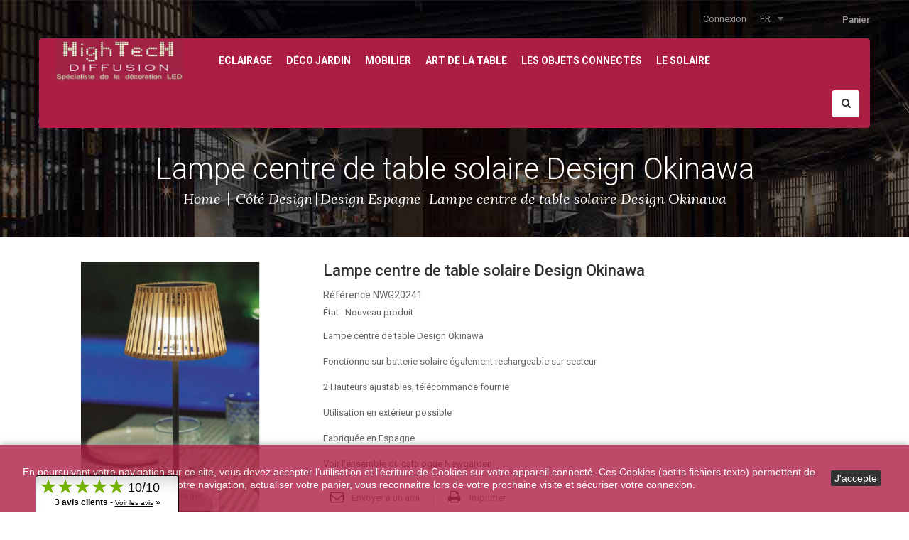

--- FILE ---
content_type: text/html; charset=utf-8
request_url: https://www.hightechdiffusion.com/fr/design-espagne/3599-lampe-centre-de-table-solaire-design-okinawa.html
body_size: 14194
content:
<!DOCTYPE HTML> <!--[if lt IE 7]><html class="no-js lt-ie9 lt-ie8 lt-ie7" lang="fr-fr"><![endif]--> <!--[if IE 7]><html class="no-js lt-ie9 lt-ie8 ie7" lang="fr-fr"><![endif]--> <!--[if IE 8]><html class="no-js lt-ie9 ie8" lang="fr-fr"><![endif]--> <!--[if gt IE 8]><html class="no-js ie9" lang="fr-fr"><![endif]--><html lang="fr-fr"><head><meta charset="utf-8" /><title>Lampe centre de table Design Okinawa</title> <script data-keepinline="true">var ajaxGetProductUrl = '//www.hightechdiffusion.com/fr/module/cdc_googletagmanager/async?obj=cart-action';

/* datalayer */
dataLayer = window.dataLayer || [];
dataLayer.push({"pageCategory":"product","ecommerce":{"currencyCode":"EUR","detail":{"products":[{"name":"Lampe centre de table solaire Design Okinawa","id":"3599","reference":"NWG20241","price":"53.88","category":"Design Espagne","link":"lampe-centre-de-table-solaire-design-okinawa","price_tax_exc":"44.9","wholesale_price":"0"}]}}});
/* call to GTM Tag */
(function(w,d,s,l,i){w[l]=w[l]||[];w[l].push({'gtm.start':
new Date().getTime(),event:'gtm.js'});var f=d.getElementsByTagName(s)[0],
j=d.createElement(s),dl=l!='dataLayer'?'&l='+l:'';j.async=true;j.src=
'https://www.googletagmanager.com/gtm.js?id='+i+dl;f.parentNode.insertBefore(j,f);
})(window,document,'script','dataLayer','GTM-KMTSTNZ');

/* async call to avoid cache system for dynamic data */
dataLayer.push({
  'event': 'datalayer_ready'
});</script> <meta name="description" content="Lampe centre de table solaire Design Okinawa" /><meta name="generator" content="PrestaShop" /><meta name="robots" content="index,follow" /><meta name="viewport" content="width=device-width, minimum-scale=0.25, maximum-scale=1.6, initial-scale=1.0" /><meta name="apple-mobile-web-app-capable" content="yes" /><link rel="icon" type="image/vnd.microsoft.icon" href="/img/favicon.ico?1676988866" /><link rel="shortcut icon" type="image/x-icon" href="/img/favicon.ico?1676988866" /><link rel="stylesheet" href="https://www.hightechdiffusion.com/themes/wt_lifespace/cache/v_274_6e92b277ea164bbf3098e570945bdaf9_all.css" type="text/css" media="all" /><link rel="stylesheet" href="https://www.hightechdiffusion.com/themes/wt_lifespace/cache/v_274_b6ecb33ed0c838a63459246484e7f252_print.css" type="text/css" media="print" /> <script type="text/javascript">/* <![CDATA[ */;var CUSTOMIZE_TEXTFIELD=1;var FancyboxI18nClose='Fermer';var FancyboxI18nNext='Suivant';var FancyboxI18nPrev='Pr&eacute;c&eacute;dent';var PS_CATALOG_MODE=false;var ajax_allowed=true;var ajaxsearch=true;var allowBuyWhenOutOfStock=true;var attribute_anchor_separator='-';var attributesCombinations=[];var availableLaterValue='';var availableNowValue='';var baseDir='https://www.hightechdiffusion.com/';var baseUri='https://www.hightechdiffusion.com/';var blocksearch_type='top';var comparator_max_item=3;var comparedProductsIds=[];var contentOnly=false;var currency={"id":1,"name":"Euro","iso_code":"EUR","iso_code_num":"978","sign":"\u20ac","blank":"1","conversion_rate":"1.000000","deleted":"0","format":"2","decimals":"1","active":"1","prefix":"","suffix":" \u20ac","id_shop_list":null,"force_id":false};var currencyBlank=1;var currencyFormat=2;var currencyRate=1;var currencySign='€';var currentDate='2026-01-14 22:08:50';var customerGroupWithoutTax=true;var customizationFields=false;var customizationId=null;var customizationIdMessage='Personnalisation';var default_eco_tax=0;var delete_txt='Supprimer';var displayList=false;var displayPrice=1;var doesntExist='Ce produit n\'existe pas dans cette déclinaison. Vous pouvez néanmoins en sélectionner une autre.';var doesntExistNoMore='Ce produit n\'est plus en stock';var doesntExistNoMoreBut='avec ces options mais reste disponible avec d\'autres options';var ecotaxTax_rate=0;var fieldRequired='Veuillez remplir tous les champs, puis enregistrer votre personnalisation';var freeProductTranslation='Offert !';var freeShippingTranslation='Livraison gratuite !';var generated_date=1768424930;var groupReduction=0;var hasDeliveryAddress=false;var idDefaultImage=21029;var id_lang=2;var id_product=3599;var img_dir='https://www.hightechdiffusion.com/themes/wt_lifespace/img/';var img_prod_dir='https://www.hightechdiffusion.com/img/p/';var img_ps_dir='https://www.hightechdiffusion.com/img/';var instantsearch=false;var isGuest=0;var isLogged=0;var isMobile=false;var jqZoomEnabled=false;var maxQuantityToAllowDisplayOfLastQuantityMessage=0;var max_item='You cannot add more than 3 product(s) to the product comparison';var min_item='Please select at least one product';var minimalQuantity=1;var noTaxForThisProduct=false;var oosHookJsCodeFunctions=[];var p_version='1.6';var page_name='product';var placeholder_blocknewsletter='Saisissez votre adresse e-mail';var priceDisplayMethod=1;var priceDisplayPrecision=2;var productAvailableForOrder=true;var productBasePriceTaxExcl=44.9;var productBasePriceTaxExcluded=44.9;var productBasePriceTaxIncl=53.88;var productHasAttributes=false;var productPrice=44.9;var productPriceTaxExcluded=44.9;var productPriceTaxIncluded=53.88;var productPriceWithoutReduction=44.9;var productReference='NWG20241';var productShowPrice=true;var productUnitPriceRatio=0;var product_fileButtonHtml='Ajouter';var product_fileDefaultHtml='Aucun fichier sélectionné';var product_specific_price=[];var quantitiesDisplayAllowed=false;var quantityAvailable=0;var quickView=false;var re_size='normal';var re_theme='light';var re_version='1';var reduction_percent=0;var reduction_price=0;var removingLinkText='supprimer cet article du panier';var roundMode=2;var search_url='https://www.hightechdiffusion.com/fr/recherche';var sharing_img='https://www.hightechdiffusion.com/21029/lampe-centre-de-table-solaire-design-okinawa.jpg';var sharing_name='Lampe centre de table solaire Design Okinawa';var sharing_url='https://www.hightechdiffusion.com/fr/design-espagne/3599-lampe-centre-de-table-solaire-design-okinawa.html';var site_key='6LeGcqEUAAAAAPG9ylNz-XQM_LvxXsBP5cIQ2Lt7';var specific_currency=false;var specific_price=0;var static_token='47ac1d5841db536f7b9add413c246031';var stf_msg_error='Votre e-mail n\'a pas pu être envoyé. Veuillez vérifier l\'adresse et réessayer.';var stf_msg_required='Vous n\'avez pas rempli les champs requis';var stf_msg_success='Votre e-mail a bien été envoyé';var stf_msg_title='Envoyer à un ami';var stf_secure_key='4d7223b8ce7a2024995c09ca75e31393';var stock_management=1;var taxRate=20;var there_is1='Il y a 1 erreur';var toBeDetermined='À définir';var token='47ac1d5841db536f7b9add413c246031';var uploading_in_progress='Envoi en cours, veuillez patienter...';var usingSecureMode=true;var whitelist_m='';var whitelisted=false;var wrong_captcha='Captcha faux.';/* ]]> */</script> <script type="text/javascript" src="https://www.hightechdiffusion.com/themes/wt_lifespace/cache/v_260_8442bc1f9a1b2613df690c54c772a63c.js"></script> <script type="text/javascript" src="https://www.google.com/recaptcha/api.js?hl=fr"></script> <meta property="og:type" content="product" /><meta property="og:url" content="https://www.hightechdiffusion.com/fr/design-espagne/3599-lampe-centre-de-table-solaire-design-okinawa.html" /><meta property="og:title" content="Lampe centre de table Design Okinawa" /><meta property="og:site_name" content="HighTech Diffusion" /><meta property="og:description" content="Lampe centre de table solaire Design Okinawa" /><meta property="og:image" content="https://www.hightechdiffusion.com/21029-large_default/lampe-centre-de-table-solaire-design-okinawa.jpg" /><meta property="product:pretax_price:amount" content="44.9" /><meta property="product:pretax_price:currency" content="EUR" /><meta property="product:price:amount" content="44.9" /><meta property="product:price:currency" content="EUR" /><meta property="product:weight:value" content="4.000000" /><meta property="product:weight:units" content="kg" /><link href="//netdna.bootstrapcdn.com/font-awesome/4.7.0/css/font-awesome.min.css" rel="stylesheet" type="text/css"/><style type="text/css" class="slidersEverywhereStyle">.SEslider.top_accueil {
		padding:0px 0px 0px 0px;
		width:100%;
			}

	.SEslider.top_accueil .slidetitle {
		background:rgba(0, 0, 0, 0.5);
		color:#fff;
	}

	.SEslider.top_accueil .slide_description {
		background:rgba(0, 0, 0, 0.5);
		color:#fff;
	}

	.SEslider.top_accueil .se-next, .SEslider.top_accueil .se-prev {
		background:rgba(0, 0, 0, 0.5);
		color:#fff;
	}

	.SEslider.top_accueil .se-next:hover, .SEslider.top_accueil .se-prev:hover {
		text-shadow:#fff;
	}
	
	.SEslider.top_accueil .se-pager-item {
		border-color:rgba(0, 0, 0, 0.5);
	}
	
	.SEslider.top_accueil .se-pager-item:hover {
		border-color:transparent;
		box-shadow:0 0 3px #fff;
	}
	
	.SEslider.top_accueil .se-pager a {
		background-color:#0090f0;
	}
	
	.SEslider.top_accueil .se-pager a.se-pager-link.active {
		background-color:#ffa500;
	}
	
	/** media queries **/

						 
			@media all and (max-width: 1199px) {
				.SEslider.top_accueil {
					padding:0px 0px 0px 0px;
					width:100%;
									}
			}
					 
			@media all and (max-width: 989px) {
				.SEslider.top_accueil {
					padding:0px 0px 0px 0px;
					width:100%;
									}
			}
			

	.SEslider.message {
		padding:15px 0px 0px 0px;
		width:100%;
											margin:0 auto;clear:both;						}

	.SEslider.message .slidetitle {
		background:rgba(0, 0, 0, 0.5);
		color:#fff;
	}

	.SEslider.message .slide_description {
		background:rgba(0, 0, 0, 0.5);
		color:#fff;
	}

	.SEslider.message .se-next, .SEslider.message .se-prev {
		background:rgba(0, 0, 0, 0.5);
		color:#fff;
	}

	.SEslider.message .se-next:hover, .SEslider.message .se-prev:hover {
		text-shadow:#fff;
	}
	
	.SEslider.message .se-pager-item {
		border-color:rgba(0, 0, 0, 0.5);
	}
	
	.SEslider.message .se-pager-item:hover {
		border-color:transparent;
		box-shadow:0 0 3px #fff;
	}
	
	.SEslider.message .se-pager a {
		background-color:#0090f0;
	}
	
	.SEslider.message .se-pager a.se-pager-link.active {
		background-color:#ffa500;
	}
	
	/** media queries **/

						 
			@media all and (max-width: 1199px) {
				.SEslider.message {
					padding:0px 0px 0px 0px;
					width:100%;
									}
			}
					 
			@media all and (max-width: 989px) {
				.SEslider.message {
					padding:0px 0px 0px 0px;
					width:100%;
									}
			}
			

	.SEslider.temoignages {
		padding:0px 0px 10px 0px;
		width:100%;
			}

	.SEslider.temoignages .slidetitle {
		background:rgba(0, 0, 0, 0.5);
		color:#fff;
	}

	.SEslider.temoignages .slide_description {
		background:rgba(0, 0, 0, 0.5);
		color:#fff;
	}

	.SEslider.temoignages .se-next, .SEslider.temoignages .se-prev {
		background:rgba(0, 0, 0, 0.5);
		color:#fff;
	}

	.SEslider.temoignages .se-next:hover, .SEslider.temoignages .se-prev:hover {
		text-shadow:#fff;
	}
	
	.SEslider.temoignages .se-pager-item {
		border-color:rgba(0, 0, 0, 0.5);
	}
	
	.SEslider.temoignages .se-pager-item:hover {
		border-color:transparent;
		box-shadow:0 0 3px #fff;
	}
	
	.SEslider.temoignages .se-pager a {
		background-color:#0090f0;
	}
	
	.SEslider.temoignages .se-pager a.se-pager-link.active {
		background-color:#ffa500;
	}
	
	/** media queries **/

						 
			@media all and (max-width: 1199px) {
				.SEslider.temoignages {
					padding:0px 0px 0px 0px;
					width:100%;
									}
			}
					 
			@media all and (max-width: 989px) {
				.SEslider.temoignages {
					padding:0px 0px 0px 0px;
					width:100%;
									}
			}
			


/** rtl **/</style> <script type="text/javascript" data-keepinline="true" async src="https://www.googletagmanager.com/gtag/js?id=AW-991167230"></script> <script type="text/javascript" data-keepinline="true">window.dataLayer = window.dataLayer || [];

    function gtag(){dataLayer.push(arguments);}
    gtag('js', new Date());
    
    
        
    gtag('config', 'AW-991167230');
    gtag('event', 'page_view', {
        'send_to': 'AW-991167230',
                ecomm_prodid: 'FC_FR3599',
                ecomm_pagetype: 'product',
                ecomm_totalvalue: 53.88,
                ecomm_category: 'Design Espagne',
                isSaleItem: false,
                user_id: '447004'                
    });</script> <link rel="stylesheet" href="https://fonts.googleapis.com/css?family=Open+Sans:300,600&amp;subset=latin,latin-ext" type="text/css" media="all" /><link href='https://fonts.googleapis.com/css?family=Lato:300,400,700,400italic' rel='stylesheet' type='text/css'><link href='https://fonts.googleapis.com/css?family=Roboto:400,300,400italic,500,500italic,700,700italic' rel='stylesheet' type='text/css'><link href='https://fonts.googleapis.com/css?family=Lora:400,400italic,700,700italic' rel='stylesheet' type='text/css'> <!--[if IE 8]> <script src="https://oss.maxcdn.com/libs/html5shiv/3.7.0/html5shiv.js"></script> <script src="https://oss.maxcdn.com/libs/respond.js/1.3.0/respond.min.js"></script> <![endif]--></head><body id="product" class="product product-3599 product-lampe-centre-de-table-solaire-design-okinawa category-52 category-design-espagne hide-left-column hide-right-column lang_fr"> <noscript><iframe src="https://www.googletagmanager.com/ns.html?id=GTM-KMTSTNZ" height="0" width="0" style="display:none;visibility:hidden"></iframe></noscript><div id="page"><div class="header-container"> <header id="header"><div class="banner"><div class="container"><div class="row"></div></div></div><div class="header-top"><div class="container"><div class="row"><div class="nav col-xs-12"> <nav><div class="top-cart "><div class="shopping_cart"> <a class="cart-empty" href="https://www.hightechdiffusion.com/fr/commande" title="Voir mon panier" rel="nofollow"> <b>Panier</b> <span class="ajax_cart_quantity unvisible">0</span> <span class="ajax_cart_product_txt unvisible">Produit</span> <span class="ajax_cart_product_txt_s unvisible">Produits</span> <span class="ajax_cart_total unvisible"> </span> <span class="ajax_cart_no_product">0</span> </a><div class="cart_block block exclusive"><div class="block_content"><div class="cart_block_list"><p class="cart_block_no_products"> Aucun produit</p><div class="cart-prices"><div class="cart-prices-line first-line"> <span class="price cart_block_shipping_cost ajax_cart_shipping_cost unvisible"> À définir </span> <span class="unvisible"> Livraison </span></div><div class="cart-prices-line last-line"> <span class="price cart_block_total ajax_block_cart_total">0,00 €</span> <span>Total HT</span></div><p> Les prix sont HT</p></div><p class="cart-buttons"> <a id="button_order_cart" class="btn btn-default button button-small" href="https://www.hightechdiffusion.com/fr/commande" title="Commander" rel="nofollow"> <span> Commander<i class="icon-chevron-right right"></i> </span> </a></p></div></div></div></div></div><div id="layer_cart"><div class="clearfix"><div class="layer_cart_product col-xs-12 col-md-6"> <span class="cross" title="Fermer la fenêtre"></span><h2> <i class="icon-check"></i>Produit ajouté au panier avec succès</h2><div class="product-image-container layer_cart_img"></div><div class="layer_cart_product_info"> <span id="layer_cart_product_title" class="product-name"></span> <span id="layer_cart_product_attributes"></span><div> <strong class="dark">Quantité</strong> <span id="layer_cart_product_quantity"></span></div><div> <strong class="dark">Total HT</strong> <span id="layer_cart_product_price"></span></div></div></div><div class="layer_cart_cart col-xs-12 col-md-6"><h2> <span class="ajax_cart_product_txt_s unvisible"> Il y a <span class="ajax_cart_quantity">0</span> produits dans votre panier. </span> <span class="ajax_cart_product_txt "> Il y a 1 produit dans votre panier. </span></h2><div class="layer_cart_row"> <strong class="dark"> Total produits (HT) </strong> <span class="ajax_block_products_total"> </span></div><div class="layer_cart_row"> <strong class="dark unvisible"> Frais de port&nbsp;(HT) </strong> <span class="ajax_cart_shipping_cost unvisible"> À définir </span></div><div class="layer_cart_row"> <strong class="dark wt-total-cart"> Total HT (HT) </strong> <span class="ajax_block_cart_total wt-total-cart"> </span></div><div class="button-container"> <span class="continue btn btn-default button exclusive-medium" title="Continuer mes achats"> <span> <i class="icon-chevron-left left"></i>Continue </span> </span> <a class="btn btn-default button button-medium" href="https://www.hightechdiffusion.com/fr/commande" title="Commander" rel="nofollow"> <span> Commander<i class="icon-chevron-right right"></i> </span> </a></div></div></div><div class="crossseling"></div></div><div class="layer_cart_overlay"></div><div id="languages-block-top" class="languages-block"><div class="current"> <span> fr </span></div><ul id="first-languages" class="languages-block_ul toogle_content"><li > <a href="https://www.hightechdiffusion.com/en/design-espagne/3599-design-okinawa-solar-centerpiece-lamp.html" title="English (English)"> <span>English</span> </a></li><li class="selected"> <span>Français</span></li></ul></div><div class="header_user_info"> <a class="login" href="https://www.hightechdiffusion.com/fr/mon-compte" rel="nofollow" title="Identifiez-vous"> Connexion </a></div></nav></div></div></div></div><div class="menu-container"><div class="container"><div class="row"><div class="header_logo" id="header_logo"> <a href="https://www.hightechdiffusion.com/" title="HighTech Diffusion"> <img class="logo" src="https://www.hightechdiffusion.com/img/hightech-diffusion-logo-1586860561.jpg" alt="HighTech Diffusion" /> </a></div><div id="wt-menu-horizontal" class="wt-menu-horizontal"><div class="container"><div class="title-menu-mobile"><span>Navigation</span></div><ul class="menu-content"><li class="level-1 parent "><a href="https://www.hightechdiffusion.com/fr/75-eclairage"><span>Eclairage</span></a><span class="icon-drop-mobile"></span><ul class="menu-dropdown cat-drop-menu wt-sub-auto"><li class="level-2 parent "><a href="https://www.hightechdiffusion.com/fr/80-luminaires"><span>Luminaires</span></a><span class="icon-drop-mobile"></span><ul class="menu-dropdown cat-drop-menu "><li class="level-3 parent "><a href="https://www.hightechdiffusion.com/fr/102-pour-exterieur-et-salles-de-bain"><span>Pour extérieur et salles de bain</span></a><span class="icon-drop-mobile"></span><ul class="menu-dropdown cat-drop-menu "><li class="level-4 "><a href="https://www.hightechdiffusion.com/fr/103-les-appliques-en-milieu-humide"><span>Les appliques en milieu humide</span></a></li><li class="level-4 "><a href="https://www.hightechdiffusion.com/fr/105-les-suspensions-en-milieu-humide"><span>Les suspensions en milieu humide</span></a></li><li class="level-4 "><a href="https://www.hightechdiffusion.com/fr/122-les-lampes-exterieures"><span>Les lampes extérieures</span></a></li><li class="level-4 "><a href="https://www.hightechdiffusion.com/fr/129-les-plafonniers-en-milieu-humide"><span>Les plafonniers en milieu humide</span></a></li><li class="level-4 "><a href="https://www.hightechdiffusion.com/fr/180-lampadaires-reverberes-et-luminaires-d-exterieur-en-fonte"><span>lampadaires, réverbères et luminaires d'extérieur en fonte</span></a></li><li class="level-4 "><a href="https://www.hightechdiffusion.com/fr/189-les-miroirs-retro-eclaires-pour-salle-de-bain"><span>Les miroirs rétro-éclairés pour salle de bain</span></a></li></ul></li><li class="level-3 "><a href="https://www.hightechdiffusion.com/fr/91-les-appliques-et-lampes-murales"><span>Les appliques et lampes murales</span></a></li><li class="level-3 "><a href="https://www.hightechdiffusion.com/fr/92-les-suspensions"><span>Les suspensions</span></a></li><li class="level-3 "><a href="https://www.hightechdiffusion.com/fr/93-les-lampes-a-poser"><span>Les lampes à poser</span></a></li><li class="level-3 "><a href="https://www.hightechdiffusion.com/fr/94-les-lustres-et-chandeliers"><span>Les lustres et chandeliers</span></a></li><li class="level-3 "><a href="https://www.hightechdiffusion.com/fr/95-les-plafonniers"><span>Les plafonniers</span></a></li><li class="level-3 "><a href="https://www.hightechdiffusion.com/fr/96-les-spots-cloches-et-encastres"><span>les spots, cloches et encastrés</span></a></li></ul></li><li class="level-2 "><a href="https://www.hightechdiffusion.com/fr/149-accessoires-electriques"><span>Accessoires électriques</span></a></li><li class="level-2 "><a href="https://www.hightechdiffusion.com/fr/79-balisage-et-signaletique"><span>Balisage et Signalétique</span></a></li><li class="level-2 "><a href="https://www.hightechdiffusion.com/fr/142-les-guirlandes-guinguette"><span>Les guirlandes "guinguette"</span></a></li></ul></li><li class="level-1 parent "><a href="https://www.hightechdiffusion.com/fr/7-deco-jardin"><span>Déco Jardin</span></a><span class="icon-drop-mobile"></span><ul class="menu-dropdown cat-drop-menu wt-sub-auto"><li class="level-2 parent "><a href="https://www.hightechdiffusion.com/fr/14-deco-et-mobilier-de-jardin"><span>Déco et mobilier de jardin</span></a><span class="icon-drop-mobile"></span><ul class="menu-dropdown cat-drop-menu "><li class="level-3 "><a href="https://www.hightechdiffusion.com/fr/124-mobilier-fer-forge"><span>Mobilier Fer forgé </span></a></li><li class="level-3 "><a href="https://www.hightechdiffusion.com/fr/126-mobilier-lumineux-et-polyethylene"><span>Mobilier lumineux et polyéthylène</span></a></li><li class="level-3 "><a href="https://www.hightechdiffusion.com/fr/127-mobilier-en-resine-tressee-polyethylene"><span>Mobilier en résine tressée polyéthylène</span></a></li><li class="level-3 "><a href="https://www.hightechdiffusion.com/fr/165-mobilier-en-aluminium"><span>Mobilier en aluminium</span></a></li></ul></li><li class="level-2 "><a href="https://www.hightechdiffusion.com/fr/15-cote-piscines-et-spas"><span>Coté piscines et spas</span></a></li><li class="level-2 "><a href="https://www.hightechdiffusion.com/fr/18-formes-lumineuses-flottantes"><span>Formes lumineuses flottantes</span></a></li><li class="level-2 "><a href="https://www.hightechdiffusion.com/fr/65-les-arbres-lumineux"><span>Les arbres lumineux</span></a></li><li class="level-2 parent "><a href="https://www.hightechdiffusion.com/fr/106-les-pots-et-jardinieres"><span>Les pots et jardinières</span></a><span class="icon-drop-mobile"></span><ul class="menu-dropdown cat-drop-menu "><li class="level-3 "><a href="https://www.hightechdiffusion.com/fr/107-les-pots-et-jardinieres"><span>Les pots et jardinières</span></a></li><li class="level-3 "><a href="https://www.hightechdiffusion.com/fr/66-les-pots-lumineux"><span>Les pots lumineux</span></a></li></ul></li><li class="level-2 "><a href="https://www.hightechdiffusion.com/fr/84-les-brumisateurs-et-chauffages-d-exterieurs"><span>Les brumisateurs et chauffages d'extérieurs</span></a></li></ul></li><li class="level-1 parent "><a href="https://www.hightechdiffusion.com/fr/73-mobilier"><span>Mobilier</span></a><span class="icon-drop-mobile"></span><ul class="menu-dropdown cat-drop-menu wt-sub-auto"><li class="level-2 "><a href="https://www.hightechdiffusion.com/fr/46-les-bars"><span>Les bars</span></a></li><li class="level-2 "><a href="https://www.hightechdiffusion.com/fr/41-les-tabourets-de-bar-"><span>Les tabourets de bar </span></a></li><li class="level-2 parent "><a href="https://www.hightechdiffusion.com/fr/42-les-tables"><span>Les tables</span></a><span class="icon-drop-mobile"></span><ul class="menu-dropdown cat-drop-menu "><li class="level-3 "><a href="https://www.hightechdiffusion.com/fr/136-les-tables-d-interieur"><span>Les tables d'intérieur</span></a></li><li class="level-3 "><a href="https://www.hightechdiffusion.com/fr/137-les-tables-d-exterieur-et-de-jardin"><span>Les tables d'extérieur et de jardin</span></a></li><li class="level-3 "><a href="https://www.hightechdiffusion.com/fr/138-les-tables-lumineuses-et-design"><span>Les tables lumineuses et Design</span></a></li><li class="level-3 "><a href="https://www.hightechdiffusion.com/fr/148-les-tables-bureaux-ecoles-et-creches"><span>Les tables bureaux, écoles et crèches</span></a></li></ul></li><li class="level-2 "><a href="https://www.hightechdiffusion.com/fr/76-les-mange-debout"><span>Les Mange Debout</span></a></li><li class="level-2 parent "><a href="https://www.hightechdiffusion.com/fr/45-les-chaises"><span>Les chaises</span></a><span class="icon-drop-mobile"></span><ul class="menu-dropdown cat-drop-menu "><li class="level-3 "><a href="https://www.hightechdiffusion.com/fr/132-les-chaises-bois"><span>Les chaises bois</span></a></li><li class="level-3 "><a href="https://www.hightechdiffusion.com/fr/133-les-chaises-metal"><span>Les chaises métal</span></a></li><li class="level-3 "><a href="https://www.hightechdiffusion.com/fr/134-les-chaises-mixte-metalbois"><span>Les chaises mixte métal/bois</span></a></li><li class="level-3 "><a href="https://www.hightechdiffusion.com/fr/135-les-chaises-plastiques"><span>Les chaises plastiques</span></a></li></ul></li><li class="level-2 "><a href="https://www.hightechdiffusion.com/fr/44-les-fauteuils"><span>Les fauteuils</span></a></li><li class="level-2 "><a href="https://www.hightechdiffusion.com/fr/77-les-canapes"><span>Les canapés</span></a></li><li class="level-2 "><a href="https://www.hightechdiffusion.com/fr/63-les-pieds-et-les-plateaux-de-table"><span>Les pieds et les plateaux de table</span></a></li><li class="level-2 "><a href="https://www.hightechdiffusion.com/fr/43-les-poufs"><span>Les poufs</span></a></li><li class="level-2 "><a href="https://www.hightechdiffusion.com/fr/144-les-etageres"><span>Les étagères</span></a></li><li class="level-2 "><a href="https://www.hightechdiffusion.com/fr/147-le-mobilier-ecoles-et-creches"><span>Le mobilier écoles et crèches</span></a></li><li class="level-2 "><a href="https://www.hightechdiffusion.com/fr/192-mobilier-urbain"><span>Mobilier urbain</span></a></li><li class="level-2 "><a href="https://www.hightechdiffusion.com/fr/197-le-mobilier-et-equipement-motorises"><span>Le mobilier et équipement motorisés</span></a></li></ul></li><li class="level-1 parent "><a href="https://www.hightechdiffusion.com/fr/74-art-de-la-table"><span>Art de la table</span></a><span class="icon-drop-mobile"></span><ul class="menu-dropdown cat-drop-menu wt-sub-auto"><li class="level-2 "><a href="https://www.hightechdiffusion.com/fr/67-les-bougies-led"><span>Les Bougies Led</span></a></li><li class="level-2 "><a href="https://www.hightechdiffusion.com/fr/70-les-seaux-a-champagne"><span>Les seaux à Champagne</span></a></li><li class="level-2 "><a href="https://www.hightechdiffusion.com/fr/82-centres-de-table"><span>Centres de table</span></a></li><li class="level-2 "><a href="https://www.hightechdiffusion.com/fr/83-plateaux-et-presentoirs"><span>Plateaux et présentoirs</span></a></li></ul></li><li class="level-1 "><a href="https://www.hightechdiffusion.com/fr/116-les-objets-connectes"><span>Les objets connectés</span></a></li><li class="level-1 parent "><a href="https://www.hightechdiffusion.com/fr/120-le-solaire"><span>Le solaire</span></a><span class="icon-drop-mobile"></span><ul class="menu-dropdown cat-drop-menu wt-sub-auto"><li class="level-2 "><a href="https://www.hightechdiffusion.com/fr/139-les-lampes-solaires"><span>Les lampes solaires</span></a></li><li class="level-2 "><a href="https://www.hightechdiffusion.com/fr/140-le-mobilier-solaire"><span>Le mobilier solaire</span></a></li><li class="level-2 "><a href="https://www.hightechdiffusion.com/fr/141-la-decoration-lumineuse"><span>La décoration lumineuse</span></a></li></ul></li></ul> <script type="text/javascript">/*  */;text_more="More";numLiItem=$("#wt-menu-horizontal .menu-content li.level-1").length;nIpadHorizontal=5;nIpadVertical=3;htmlLiH=getHtmlHide(nIpadHorizontal,numLiItem);htmlLiV=getHtmlHide(nIpadVertical,numLiItem);htmlMenu=$("#wt-menu-horizontal .container").html();$(window).load(function(){addMoreResponsive(nIpadHorizontal,nIpadVertical,htmlLiH,htmlLiV,htmlMenu);});$(window).resize(function(){addMoreResponsive(nIpadHorizontal,nIpadVertical,htmlLiH,htmlLiV,htmlMenu);});/*  */</script> </div></div><div id="search_block_top" class=""><div class="search_hover"></div><div class="drop_search"><form id="searchbox" method="get" action="//www.hightechdiffusion.com/fr/recherche"> <input type="hidden" name="controller" value="search" /> <input type="hidden" name="orderby" value="position" /> <input type="hidden" name="orderway" value="desc" /> <input class="search_query form-control" type="text" id="search_query_top" name="search_query" placeholder="Rechercher" value="" /> <button type="submit" name="submit_search" class="btn btn-default button-search"> <span>Rechercher</span> </button></form></div></div><div data-name="message2" class="SEslider notLoaded seslider_message2 message mode_fade sliderFigo" style="max-width:1170px;" ><ul id="SEslider_message2" style="margin:0;"><li class="primo active" style="padding:0;" data-slide-index="1"> <a class="SElink" href="https://www.calameo.com/read/001392792847f409024cf" target="_blank"> <img class="SEimage" src="https://www.hightechdiffusion.com/modules/homesliderpro/images/resize_bandeauAMR.png" alt="" height="40" width="1170" /> </a></li><li style="padding:0;" data-slide-index="2"> <a class="SElink" href="https://www.calameo.com/read/0013927929978f7513559" > <img class="SEimage" src="https://www.hightechdiffusion.com/modules/homesliderpro/images/resize_bandeauMullan.png" alt="" height="40" width="1170" /> </a></li><li style="padding:0;" data-slide-index="3"> <img class="SEimage" src="https://www.hightechdiffusion.com/modules/homesliderpro/images/resize_bandeaulivraisongratuite31octobre.png" alt="" height="40" width="1170" /></li></ul></div> <script type="text/javascript">/*  */;function initSlide_message2(){var auto=1,controls=0,pager=0;var autoControls=false,autoControlsCombine=false;var confWidth=1170;var confHeight=40;var imgnum=3;var $slider=$('#SEslider_message2');$slider.seSlider({arrowClass:'myarrow',nextClass:'mynext',prevClass:'myprev',playClass:'fa fa-play',stopClass:'fa fa-pause',pagerClass:'mypager',infiniteLoop:1,hideControlOnEnd:true,controls:controls,pager:pager,autoHover:true,preloadImages:'visible',auto:auto,speed:500,pause:3000,autoControls:autoControls,autoControlsCombine:autoControlsCombine,slideMargin:0,mode:'fade',autoDirection:'next',onSlideBefore:function($slideElement,oldIndex,newIndex){$slider.find('li').removeClass('old active-slide next prev');if(oldIndex<newIndex||(oldIndex==$slider.find('li').length-1&&newIndex==0)){$slider.find('li').removeClass('left');$slider.find('li').eq(oldIndex).addClass('old next');$slideElement.addClass('active-slide next');}else{$slider.find('li').addClass('left');$slider.find('li').eq(oldIndex).addClass('old prev');$slideElement.addClass('active-slide prev');}},onSlideNext:function($slideElement,oldIndex,newIndex){},onSlidePrev:function($slideElement,oldIndex,newIndex){},onSlideAfter:function($slideElement,oldIndex,newIndex){},onSliderLoad:function(currentIndex){$('.seslider_message2').removeClass('notLoaded');$slider.find('li').eq(currentIndex).addClass('active-slide');if('next'!='next')
$slider.find('li').addClass('left');var perspective=$slider.width()*3+'px';$slider.css({'perspective':perspective,'-webkit-perspective':perspective})}});if(0){$slider.mouseleave(function(){$slider.startAuto();})}}
initSlide_message2();/*  */</script> </div></div></div> </header><div class="top-title"><div class="container"><h1>Lampe centre de table solaire Design Okinawa</h1><div class="breadcrumb clearfix"> <a class="home" href="https://www.hightechdiffusion.com/" title="retour &agrave; Accueil">Home</a> <span class="navigation-pipe">&gt;</span> <span class="navigation_page"><span itemscope itemtype="http://data-vocabulary.org/Breadcrumb"><a itemprop="url" href="https://www.hightechdiffusion.com/fr/28-cote-design" title="C&ocirc;t&eacute; Design" ><span itemprop="title">C&ocirc;t&eacute; Design</span></a></span><span class="navigation-pipe">></span><span itemscope itemtype="http://data-vocabulary.org/Breadcrumb"><a itemprop="url" href="https://www.hightechdiffusion.com/fr/52-design-espagne" title="Design Espagne" ><span itemprop="title">Design Espagne</span></a></span><span class="navigation-pipe">></span>Lampe centre de table solaire Design Okinawa</span></div></div></div></div><div class="columns-container"><div id="columns" class="container"><div class="row"><div id="center_column" class="center_column col-xs-12 col-sm-12"><div itemscope itemtype="https://schema.org/Product"><meta itemprop="url" content="https://www.hightechdiffusion.com/fr/design-espagne/3599-lampe-centre-de-table-solaire-design-okinawa.html"><div class="primary_block row"><div class="container"><div class="top-hr"></div></div><div class="pb-left-column col-xs-12 col-sm-6 col-md-4"><div id="image-block" class="clearfix"><div class="wt-label"></div> <span id="view_full_size"> <img id="bigpic" itemprop="image" src="https://www.hightechdiffusion.com/21029-large_default/lampe-centre-de-table-solaire-design-okinawa.jpg" title="Lampe centre de table solaire Design Okinawa" alt="Lampe centre de table solaire Design Okinawa" /> <span class="span_link no-print">Agrandir l&#039;image</span> </span></div><div id="views_block" class="clearfix "> <span class="view_scroll_spacer"> <a id="view_scroll_left" class="" title="Autres vues" href="javascript:{}"> Pr&eacute;c&eacute;dent </a> </span><div id="thumbs_list"><ul id="thumbs_list_frame"><li id="thumbnail_21029"> <a href="https://www.hightechdiffusion.com/21029-thickbox_default/lampe-centre-de-table-solaire-design-okinawa.jpg" data-fancybox-group="other-views" class="fancybox shown" title="Lampe centre de table solaire Design Okinawa"> <img class="img-responsive" id="thumb_21029" src="https://www.hightechdiffusion.com/21029-cart_default/lampe-centre-de-table-solaire-design-okinawa.jpg" alt="Lampe centre de table solaire Design Okinawa" title="Lampe centre de table solaire Design Okinawa" height="56" width="56" itemprop="image" /> </a></li><li id="thumbnail_21031"> <a href="https://www.hightechdiffusion.com/21031-thickbox_default/lampe-centre-de-table-solaire-design-okinawa.jpg" data-fancybox-group="other-views" class="fancybox" title="Lampe centre de table solaire Design Okinawa"> <img class="img-responsive" id="thumb_21031" src="https://www.hightechdiffusion.com/21031-cart_default/lampe-centre-de-table-solaire-design-okinawa.jpg" alt="Lampe centre de table solaire Design Okinawa" title="Lampe centre de table solaire Design Okinawa" height="56" width="56" itemprop="image" /> </a></li><li id="thumbnail_21030"> <a href="https://www.hightechdiffusion.com/21030-thickbox_default/lampe-centre-de-table-solaire-design-okinawa.jpg" data-fancybox-group="other-views" class="fancybox" title="Lampe centre de table solaire Design Okinawa"> <img class="img-responsive" id="thumb_21030" src="https://www.hightechdiffusion.com/21030-cart_default/lampe-centre-de-table-solaire-design-okinawa.jpg" alt="Lampe centre de table solaire Design Okinawa" title="Lampe centre de table solaire Design Okinawa" height="56" width="56" itemprop="image" /> </a></li><li id="thumbnail_26562" class="last"> <a href="https://www.hightechdiffusion.com/26562-thickbox_default/lampe-centre-de-table-solaire-design-okinawa.jpg" data-fancybox-group="other-views" class="fancybox" title="Lampe centre de table solaire Design Okinawa"> <img class="img-responsive" id="thumb_26562" src="https://www.hightechdiffusion.com/26562-cart_default/lampe-centre-de-table-solaire-design-okinawa.jpg" alt="Lampe centre de table solaire Design Okinawa" title="Lampe centre de table solaire Design Okinawa" height="56" width="56" itemprop="image" /> </a></li></ul></div> <a id="view_scroll_right" title="Autres vues" href="javascript:{}"> Suivant </a></div><p class="resetimg clear no-print"> <span id="wrapResetImages" style="display: none;"> <a href="https://www.hightechdiffusion.com/fr/design-espagne/3599-lampe-centre-de-table-solaire-design-okinawa.html" data-id="resetImages"> <i class="icon-repeat"></i> Afficher toutes les images </a> </span></p></div><div class="pb-center-column col-xs-12 col-sm-6 col-md-5"><h1 itemprop="name">Lampe centre de table solaire Design Okinawa</h1><p id="product_reference"> <label>R&eacute;f&eacute;rence </label> <span class="editable" itemprop="sku" content="NWG20241">NWG20241</span></p><p id="product_condition"> <label>&Eacute;tat : </label><link itemprop="itemCondition" href="https://schema.org/NewCondition"/> <span class="editable">Nouveau produit</span></p><div id="short_description_block"><div id="short_description_content" class="rte align_justify" itemprop="description">Lampe centre de table Design Okinawa<br /><br />Fonctionne sur batterie solaire également rechargeable sur secteur<br /><br />2 Hauteurs ajustables, télécommande fournie<br /><br />Utilisation en extérieur possible<br /><a href="https://www.hightechdiffusion.com/fr/newgarden/1187-applique-exterieure-design-lola.html?search_query=lola&amp;results=4"><br /></a>Fabriquée en Espagne<br /><br /><a href="https://www.calameo.com/read/001392792a4282450b680">Voir l'ensemble du catalogue Newgarden<br /><br /></a></div><p class="buttons_bottom_block"> <a href="javascript:{}" class="button"> Plus de d&eacute;tails </a></p></div><p id="availability_statut" style="display: none;"> <span id="availability_value" class="label label-success"></span></p><p class="warning_inline" id="last_quantities" style="display: none" >Attention : derni&egrave;res pi&egrave;ces disponibles !</p><p id="availability_date" style="display: none;"> <span id="availability_date_label">Date de disponibilit&eacute;:</span> <span id="availability_date_value"></span></p><div id="oosHook" style="display: none;"></div><ul id="usefull_link_block" class="clearfix no-print"><li class="sendtofriend"> <a id="send_friend_button" href="#send_friend_form"> Envoyer à un ami </a><div style="display: none;"><div id="send_friend_form"><h2 class="page-subheading"> Envoyer à un ami</h2><div class="row"><div class="product clearfix col-xs-12 col-sm-6"> <img src="https://www.hightechdiffusion.com/21029-home_default/lampe-centre-de-table-solaire-design-okinawa.jpg" height="240" width="240" alt="Lampe centre de table solaire Design Okinawa" /><div class="product_desc"><p class="product_name"> <strong>Lampe centre de table solaire Design Okinawa</strong></p> Lampe centre de table Design Okinawa<br /><br />Fonctionne sur batterie solaire également rechargeable sur secteur<br /><br />2 Hauteurs ajustables, télécommande fournie<br /><br />Utilisation en extérieur possible<br /><a href="https://www.hightechdiffusion.com/fr/newgarden/1187-applique-exterieure-design-lola.html?search_query=lola&amp;results=4"><br /></a>Fabriquée en Espagne<br /><br /><a href="https://www.calameo.com/read/001392792a4282450b680">Voir l'ensemble du catalogue Newgarden<br /><br /></a></div></div><div class="send_friend_form_content col-xs-12 col-sm-6" id="send_friend_form_content"><div id="send_friend_form_error"></div><div id="send_friend_form_success"></div><div class="form_container"><p class="intro_form"> Destinataire :</p><p class="text"> <label for="friend_name"> Nom de votre ami <sup class="required">*</sup> : </label> <input id="friend_name" name="friend_name" type="text" value=""/></p><p class="text"> <label for="friend_email"> Adresse e-mail de votre ami <sup class="required">*</sup> : </label> <input id="friend_email" name="friend_email" type="text" value=""/></p><p class="txt_required"> <sup class="required">*</sup> Champs requis</p></div><p class="submit"> <button id="sendEmail" class="btn button button-small" name="sendEmail" type="submit"> <span>Envoyer</span> </button>&nbsp; OU&nbsp; <a class="closefb" href="#"> Annuler </a></p></div></div></div></div></li><li class="print"> <a href="javascript:print();"> Imprimer </a></li></ul><form id="buy_block" action="https://www.hightechdiffusion.com/fr/panier" method="post"><p class="hidden"> <input type="hidden" name="token" value="47ac1d5841db536f7b9add413c246031" /> <input type="hidden" name="id_product" value="3599" id="product_page_product_id" /> <input type="hidden" name="add" value="1" /> <input type="hidden" name="id_product_attribute" id="idCombination" value="" /></p><div class="box-info-product"><div class="content_prices clearfix"><div><p class="our_price_display" itemprop="offers" itemscope itemtype="https://schema.org/Offer"><link itemprop="availability" href="https://schema.org/InStock"/><span id="our_price_display" class="price" itemprop="price" content="44.9">44,90 €</span> HT<meta itemprop="priceCurrency" content="EUR" /></p><p id="pretaxe_price"> <span itemprop="price" id="pretaxe_price_display"> 53,88 € </span> &nbsp; TTC</p><p id="reduction_percent" style="display:none;"><span id="reduction_percent_display"></span></p><p id="reduction_amount" style="display:none"><span id="reduction_amount_display"></span></p><p id="old_price" class="hidden"><span id="old_price_display"><span class="price"></span> HT</span></p></div><div class="clear"></div></div><div class="product_attributes clearfix"><p id="quantity_wanted_p"> <label for="quantity_wanted">Quantit&eacute;</label> <input type="number" min="1" name="qty" id="quantity_wanted" class="text" value="1" /> <a href="#" data-field-qty="qty" class="btn btn-default button-minus product_quantity_down"> <span><i class="icon-minus"></i></span> </a> <a href="#" data-field-qty="qty" class="btn btn-default button-plus product_quantity_up"> <span><i class="icon-plus"></i></span> </a> <span class="clearfix"></span></p><p id="minimal_quantity_wanted_p" style="display: none;"> La quantit&eacute; minimale pour pouvoir commander ce produit est <b id="minimal_quantity_label">1</b></p></div><div class="box-cart-bottom"><div><p id="add_to_cart" class="buttons_bottom_block no-print"> <button type="submit" name="Submit" class="exclusive"> <span>Ajouter au panier</span> </button></p></div></div></div></form><p class="socialsharing_product list-inline no-print"> <button data-type="twitter" type="button" class="btn btn-default btn-twitter social-sharing"> <i class="icon-twitter"></i> Tweet </button> <button data-type="facebook" type="button" class="btn btn-default btn-facebook social-sharing"> <i class="icon-facebook"></i> Partager </button> <button data-type="google-plus" type="button" class="btn btn-default btn-google-plus social-sharing"> <i class="icon-google-plus"></i> Google+ </button> <button data-type="pinterest" type="button" class="btn btn-default btn-pinterest social-sharing"> <i class="icon-pinterest"></i> Pinterest </button></p></div><div class="pb-right-column col-xs-12 col-sm-12 col-md-3"></div></div> <section class="page-product-box"><h3 class="page-product-heading">En savoir plus</h3><div class="rte">Matériau: Bambou, Métal<br /><br />Dimensions: Hauteur maxi: 36 cm, Diamètre: 16 cm</div> </section> <section class="page-product-box"> </section> <section class="page-product-box blockproductscategory"><h3 class="productscategory_h3 page-product-heading"> 30 autres produits dans la même catégorie :</h3><div id="productscategory_list" class="clearfix"><ul id="bxslider1" class="bxslider clearfix"><li class="product-box item"> <a href="https://www.hightechdiffusion.com/fr/design-espagne/1948-colonne-seau-a-champagne-lumineuse-et-musicale-design-woody.html" class="lnk_img product-image product_img_link" title="Colonne seau à Champagne lumineuse et musicale Design Woody"><img src="https://www.hightechdiffusion.com/20806-home_default/colonne-seau-a-champagne-lumineuse-et-musicale-design-woody.jpg" alt="Colonne seau à Champagne lumineuse et musicale Design Woody" /></a><h5 itemprop="name" class="product-name"> <a href="https://www.hightechdiffusion.com/fr/design-espagne/1948-colonne-seau-a-champagne-lumineuse-et-musicale-design-woody.html" title="Colonne seau à Champagne lumineuse et musicale Design Woody">Colonne...</a></h5> <br /><div class="clearfix" style="margin-top:5px"><div class="no-print"> <a class="exclusive button ajax_add_to_cart_button" href="https://www.hightechdiffusion.com/fr/panier?qty=1&amp;id_product=1948&amp;token=47ac1d5841db536f7b9add413c246031&amp;add=" data-id-product="1948" title="Ajouter au panier"> <span>Ajouter au panier</span> </a></div></div></li><li class="product-box item"> <a href="https://www.hightechdiffusion.com/fr/design-espagne/2277-lampadaire-d-exterieur-sans-fil-en-fibres-naturelles-design-niza.html" class="lnk_img product-image product_img_link" title="Lampadaire d'extérieur sans fil en fibres naturelles Design Niza"><img src="https://www.hightechdiffusion.com/12756-home_default/lampadaire-d-exterieur-sans-fil-en-fibres-naturelles-design-niza.jpg" alt="Lampadaire d'extérieur sans fil en fibres naturelles Design Niza" /></a><h5 itemprop="name" class="product-name"> <a href="https://www.hightechdiffusion.com/fr/design-espagne/2277-lampadaire-d-exterieur-sans-fil-en-fibres-naturelles-design-niza.html" title="Lampadaire d'extérieur sans fil en fibres naturelles Design Niza">Lampadaire...</a></h5> <br /><div class="clearfix" style="margin-top:5px"><div class="no-print"> <a class="exclusive button ajax_add_to_cart_button" href="https://www.hightechdiffusion.com/fr/panier?qty=1&amp;id_product=2277&amp;token=47ac1d5841db536f7b9add413c246031&amp;add=" data-id-product="2277" title="Ajouter au panier"> <span>Ajouter au panier</span> </a></div></div></li><li class="product-box item"> <a href="https://www.hightechdiffusion.com/fr/design-espagne/2278-lampadaire-tripode-d-exterieur-sans-fil-en-fibres-naturelles-design-amalfi.html" class="lnk_img product-image product_img_link" title="Lampadaire tripode d'extérieur sans fil en fibres naturelles Design Amalfi"><img src="https://www.hightechdiffusion.com/12761-home_default/lampadaire-tripode-d-exterieur-sans-fil-en-fibres-naturelles-design-amalfi.jpg" alt="Lampadaire tripode d'extérieur sans fil en fibres naturelles Design Amalfi" /></a><h5 itemprop="name" class="product-name"> <a href="https://www.hightechdiffusion.com/fr/design-espagne/2278-lampadaire-tripode-d-exterieur-sans-fil-en-fibres-naturelles-design-amalfi.html" title="Lampadaire tripode d'extérieur sans fil en fibres naturelles Design Amalfi">Lampadaire...</a></h5> <br /><div class="clearfix" style="margin-top:5px"><div class="no-print"> <a class="exclusive button ajax_add_to_cart_button" href="https://www.hightechdiffusion.com/fr/panier?qty=1&amp;id_product=2278&amp;token=47ac1d5841db536f7b9add413c246031&amp;add=" data-id-product="2278" title="Ajouter au panier"> <span>Ajouter au panier</span> </a></div></div></li><li class="product-box item"> <a href="https://www.hightechdiffusion.com/fr/design-espagne/2281-lampe-d-exterieur-sans-fil-en-fibres-naturelles-design-sanoa.html" class="lnk_img product-image product_img_link" title="Lampe d'extérieur en fibres naturelles Design Saona"><img src="https://www.hightechdiffusion.com/12777-home_default/lampe-d-exterieur-sans-fil-en-fibres-naturelles-design-sanoa.jpg" alt="Lampe d'extérieur en fibres naturelles Design Saona" /></a><h5 itemprop="name" class="product-name"> <a href="https://www.hightechdiffusion.com/fr/design-espagne/2281-lampe-d-exterieur-sans-fil-en-fibres-naturelles-design-sanoa.html" title="Lampe d'extérieur en fibres naturelles Design Saona">Lampe...</a></h5> <br /><div class="clearfix" style="margin-top:5px"><div class="no-print"> <a class="exclusive button ajax_add_to_cart_button" href="https://www.hightechdiffusion.com/fr/panier?qty=1&amp;id_product=2281&amp;token=47ac1d5841db536f7b9add413c246031&amp;add=" data-id-product="2281" title="Ajouter au panier"> <span>Ajouter au panier</span> </a></div></div></li><li class="product-box item"> <a href="https://www.hightechdiffusion.com/fr/design-espagne/2282-lampe-d-exterieur-sans-fil-en-fibres-naturelles-design-sisine.html" class="lnk_img product-image product_img_link" title="Lampe d'extérieur sans fil en fibres naturelles Design Sisine"><img src="https://www.hightechdiffusion.com/12787-home_default/lampe-d-exterieur-sans-fil-en-fibres-naturelles-design-sisine.jpg" alt="Lampe d'extérieur sans fil en fibres naturelles Design Sisine" /></a><h5 itemprop="name" class="product-name"> <a href="https://www.hightechdiffusion.com/fr/design-espagne/2282-lampe-d-exterieur-sans-fil-en-fibres-naturelles-design-sisine.html" title="Lampe d'extérieur sans fil en fibres naturelles Design Sisine">Lampe...</a></h5> <br /><div class="clearfix" style="margin-top:5px"><div class="no-print"> <a class="exclusive button ajax_add_to_cart_button" href="https://www.hightechdiffusion.com/fr/panier?qty=1&amp;id_product=2282&amp;token=47ac1d5841db536f7b9add413c246031&amp;add=" data-id-product="2282" title="Ajouter au panier"> <span>Ajouter au panier</span> </a></div></div></li><li class="product-box item"> <a href="https://www.hightechdiffusion.com/fr/design-espagne/2283-lampe-d-exterieur-sans-fil-en-fibres-naturelles-design-bossa.html" class="lnk_img product-image product_img_link" title="Lampe d'extérieur en fibres naturelles Design Bossa"><img src="https://www.hightechdiffusion.com/12791-home_default/lampe-d-exterieur-sans-fil-en-fibres-naturelles-design-bossa.jpg" alt="Lampe d'extérieur en fibres naturelles Design Bossa" /></a><h5 itemprop="name" class="product-name"> <a href="https://www.hightechdiffusion.com/fr/design-espagne/2283-lampe-d-exterieur-sans-fil-en-fibres-naturelles-design-bossa.html" title="Lampe d'extérieur en fibres naturelles Design Bossa">Lampe...</a></h5> <br /><div class="clearfix" style="margin-top:5px"><div class="no-print"> <a class="exclusive button ajax_add_to_cart_button" href="https://www.hightechdiffusion.com/fr/panier?qty=1&amp;id_product=2283&amp;token=47ac1d5841db536f7b9add413c246031&amp;add=" data-id-product="2283" title="Ajouter au panier"> <span>Ajouter au panier</span> </a></div></div></li><li class="product-box item"> <a href="https://www.hightechdiffusion.com/fr/design-espagne/2284-lampe-de-table-rechargeable-ou-filaire-design-lola.html" class="lnk_img product-image product_img_link" title="Lampe de table rechargeable ou filaire Design Lola"><img src="https://www.hightechdiffusion.com/12793-home_default/lampe-de-table-rechargeable-ou-filaire-design-lola.jpg" alt="Lampe de table rechargeable ou filaire Design Lola" /></a><h5 itemprop="name" class="product-name"> <a href="https://www.hightechdiffusion.com/fr/design-espagne/2284-lampe-de-table-rechargeable-ou-filaire-design-lola.html" title="Lampe de table rechargeable ou filaire Design Lola">Lampe de...</a></h5> <br /><div class="clearfix" style="margin-top:5px"><div class="no-print"> <a class="exclusive button ajax_add_to_cart_button" href="https://www.hightechdiffusion.com/fr/panier?qty=1&amp;id_product=2284&amp;token=47ac1d5841db536f7b9add413c246031&amp;add=" data-id-product="2284" title="Ajouter au panier"> <span>Ajouter au panier</span> </a></div></div></li><li class="product-box item"> <a href="https://www.hightechdiffusion.com/fr/newgarden/2285-guirlande-10-ampoules-solaires-ou-secteurpour-exterieur-en-fibres-naturelles-design-aurora.html" class="lnk_img product-image product_img_link" title="Lot de 3 Guirlandes 10 ampoules solaires ou secteur pour extérieur en fibres naturelles Design Aurora"><img src="https://www.hightechdiffusion.com/12799-home_default/guirlande-10-ampoules-solaires-ou-secteurpour-exterieur-en-fibres-naturelles-design-aurora.jpg" alt="Lot de 3 Guirlandes 10 ampoules solaires ou secteur pour extérieur en fibres naturelles Design Aurora" /></a><h5 itemprop="name" class="product-name"> <a href="https://www.hightechdiffusion.com/fr/newgarden/2285-guirlande-10-ampoules-solaires-ou-secteurpour-exterieur-en-fibres-naturelles-design-aurora.html" title="Lot de 3 Guirlandes 10 ampoules solaires ou secteur pour extérieur en fibres naturelles Design Aurora">Lot de 3...</a></h5> <br /><div class="clearfix" style="margin-top:5px"><div class="no-print"> <a class="exclusive button ajax_add_to_cart_button" href="https://www.hightechdiffusion.com/fr/panier?qty=1&amp;id_product=2285&amp;token=47ac1d5841db536f7b9add413c246031&amp;add=" data-id-product="2285" title="Ajouter au panier"> <span>Ajouter au panier</span> </a></div></div></li><li class="product-box item"> <a href="https://www.hightechdiffusion.com/fr/design-espagne/2292-suspension-d-exterieur-sans-fil-en-fibres-naturelles-design-saona.html" class="lnk_img product-image product_img_link" title="Suspension d'extérieur sans fil en fibres naturelles Design Saona"><img src="https://www.hightechdiffusion.com/12819-home_default/suspension-d-exterieur-sans-fil-en-fibres-naturelles-design-saona.jpg" alt="Suspension d'extérieur sans fil en fibres naturelles Design Saona" /></a><h5 itemprop="name" class="product-name"> <a href="https://www.hightechdiffusion.com/fr/design-espagne/2292-suspension-d-exterieur-sans-fil-en-fibres-naturelles-design-saona.html" title="Suspension d'extérieur sans fil en fibres naturelles Design Saona">Suspension...</a></h5> <br /><div class="clearfix" style="margin-top:5px"><div class="no-print"> <a class="exclusive button ajax_add_to_cart_button" href="https://www.hightechdiffusion.com/fr/panier?qty=1&amp;id_product=2292&amp;token=47ac1d5841db536f7b9add413c246031&amp;add=" data-id-product="2292" title="Ajouter au panier"> <span>Ajouter au panier</span> </a></div></div></li><li class="product-box item"> <a href="https://www.hightechdiffusion.com/fr/design-espagne/2293-suspension-d-exterieur-sans-fil-en-fibres-naturelles-design-positano.html" class="lnk_img product-image product_img_link" title="Suspension d'extérieur sans fil en fibres naturelles Design Positano"><img src="https://www.hightechdiffusion.com/12821-home_default/suspension-d-exterieur-sans-fil-en-fibres-naturelles-design-positano.jpg" alt="Suspension d'extérieur sans fil en fibres naturelles Design Positano" /></a><h5 itemprop="name" class="product-name"> <a href="https://www.hightechdiffusion.com/fr/design-espagne/2293-suspension-d-exterieur-sans-fil-en-fibres-naturelles-design-positano.html" title="Suspension d'extérieur sans fil en fibres naturelles Design Positano">Suspension...</a></h5> <br /><div class="clearfix" style="margin-top:5px"><div class="no-print"> <a class="exclusive button ajax_add_to_cart_button" href="https://www.hightechdiffusion.com/fr/panier?qty=1&amp;id_product=2293&amp;token=47ac1d5841db536f7b9add413c246031&amp;add=" data-id-product="2293" title="Ajouter au panier"> <span>Ajouter au panier</span> </a></div></div></li><li class="product-box item"> <a href="https://www.hightechdiffusion.com/fr/design-espagne/2295-pack-de-5-ou-8-ampoules-rechargeables-ou-solaires-design-cherry.html" class="lnk_img product-image product_img_link" title="Pack de 5 ou 8 Ampoules rechargeables ou solaires Design Cherry"><img src="https://www.hightechdiffusion.com/20640-home_default/pack-de-5-ou-8-ampoules-rechargeables-ou-solaires-design-cherry.jpg" alt="Pack de 5 ou 8 Ampoules rechargeables ou solaires Design Cherry" /></a><h5 itemprop="name" class="product-name"> <a href="https://www.hightechdiffusion.com/fr/design-espagne/2295-pack-de-5-ou-8-ampoules-rechargeables-ou-solaires-design-cherry.html" title="Pack de 5 ou 8 Ampoules rechargeables ou solaires Design Cherry">Pack de 5...</a></h5> <br /><div class="clearfix" style="margin-top:5px"><div class="no-print"> <a class="exclusive button ajax_add_to_cart_button" href="https://www.hightechdiffusion.com/fr/panier?qty=1&amp;id_product=2295&amp;token=47ac1d5841db536f7b9add413c246031&amp;add=" data-id-product="2295" title="Ajouter au panier"> <span>Ajouter au panier</span> </a></div></div></li><li class="product-box item"> <a href="https://www.hightechdiffusion.com/fr/design-espagne/2299-lampe-multifonction-solaire-5en1-design-greta.html" class="lnk_img product-image product_img_link" title="Lampe multifonction solaire 5en1 Design Greta"><img src="https://www.hightechdiffusion.com/12848-home_default/lampe-multifonction-solaire-5en1-design-greta.jpg" alt="Lampe multifonction solaire 5en1 Design Greta" /></a><h5 itemprop="name" class="product-name"> <a href="https://www.hightechdiffusion.com/fr/design-espagne/2299-lampe-multifonction-solaire-5en1-design-greta.html" title="Lampe multifonction solaire 5en1 Design Greta">Lampe...</a></h5> <br /><div class="clearfix" style="margin-top:5px"><div class="no-print"> <a class="exclusive button ajax_add_to_cart_button" href="https://www.hightechdiffusion.com/fr/panier?qty=1&amp;id_product=2299&amp;token=47ac1d5841db536f7b9add413c246031&amp;add=" data-id-product="2299" title="Ajouter au panier"> <span>Ajouter au panier</span> </a></div></div></li><li class="product-box item"> <a href="https://www.hightechdiffusion.com/fr/design-espagne/2300-applique-d-exterieur-sans-fil-en-fibres-naturelles-design-sisine.html" class="lnk_img product-image product_img_link" title="Applique d'extérieur sans fil en fibres naturelles Design Sisine"><img src="https://www.hightechdiffusion.com/12863-home_default/applique-d-exterieur-sans-fil-en-fibres-naturelles-design-sisine.jpg" alt="Applique d'extérieur sans fil en fibres naturelles Design Sisine" /></a><h5 itemprop="name" class="product-name"> <a href="https://www.hightechdiffusion.com/fr/design-espagne/2300-applique-d-exterieur-sans-fil-en-fibres-naturelles-design-sisine.html" title="Applique d'extérieur sans fil en fibres naturelles Design Sisine">Applique...</a></h5> <br /><div class="clearfix" style="margin-top:5px"><div class="no-print"> <a class="exclusive button ajax_add_to_cart_button" href="https://www.hightechdiffusion.com/fr/panier?qty=1&amp;id_product=2300&amp;token=47ac1d5841db536f7b9add413c246031&amp;add=" data-id-product="2300" title="Ajouter au panier"> <span>Ajouter au panier</span> </a></div></div></li><li class="product-box item"> <a href="https://www.hightechdiffusion.com/fr/design-espagne/3221-lampadaire-sans-fil-rechargeable-design-santorini.html" class="lnk_img product-image product_img_link" title="Lampadaire sans fil rechargeable Design Santorini"><img src="https://www.hightechdiffusion.com/16969-home_default/lampadaire-sans-fil-rechargeable-design-santorini.jpg" alt="Lampadaire sans fil rechargeable Design Santorini" /></a><h5 itemprop="name" class="product-name"> <a href="https://www.hightechdiffusion.com/fr/design-espagne/3221-lampadaire-sans-fil-rechargeable-design-santorini.html" title="Lampadaire sans fil rechargeable Design Santorini">Lampadaire...</a></h5> <br /><div class="clearfix" style="margin-top:5px"><div class="no-print"> <a class="exclusive button ajax_add_to_cart_button" href="https://www.hightechdiffusion.com/fr/panier?qty=1&amp;id_product=3221&amp;token=47ac1d5841db536f7b9add413c246031&amp;add=" data-id-product="3221" title="Ajouter au panier"> <span>Ajouter au panier</span> </a></div></div></li><li class="product-box item"> <a href="https://www.hightechdiffusion.com/fr/design-espagne/3222-lanterne-portable-sans-fil-rechargeable-design-siroco.html" class="lnk_img product-image product_img_link" title="Lanterne portable sans fil rechargeable Design Siroco"><img src="https://www.hightechdiffusion.com/16977-home_default/lanterne-portable-sans-fil-rechargeable-design-siroco.jpg" alt="Lanterne portable sans fil rechargeable Design Siroco" /></a><h5 itemprop="name" class="product-name"> <a href="https://www.hightechdiffusion.com/fr/design-espagne/3222-lanterne-portable-sans-fil-rechargeable-design-siroco.html" title="Lanterne portable sans fil rechargeable Design Siroco">Lanterne...</a></h5> <br /><div class="clearfix" style="margin-top:5px"><div class="no-print"> <a class="exclusive button ajax_add_to_cart_button" href="https://www.hightechdiffusion.com/fr/panier?qty=1&amp;id_product=3222&amp;token=47ac1d5841db536f7b9add413c246031&amp;add=" data-id-product="3222" title="Ajouter au panier"> <span>Ajouter au panier</span> </a></div></div></li><li class="product-box item"> <a href="https://www.hightechdiffusion.com/fr/design-espagne/3223-torches-solaires-a-planter-design-hiama.html" class="lnk_img product-image product_img_link" title="12 Torches solaires à planter Design Hiama"><img src="https://www.hightechdiffusion.com/16983-home_default/torches-solaires-a-planter-design-hiama.jpg" alt="12 Torches solaires à planter Design Hiama" /></a><h5 itemprop="name" class="product-name"> <a href="https://www.hightechdiffusion.com/fr/design-espagne/3223-torches-solaires-a-planter-design-hiama.html" title="12 Torches solaires à planter Design Hiama">12 Torches...</a></h5> <br /><div class="clearfix" style="margin-top:5px"><div class="no-print"> <a class="exclusive button ajax_add_to_cart_button" href="https://www.hightechdiffusion.com/fr/panier?qty=1&amp;id_product=3223&amp;token=47ac1d5841db536f7b9add413c246031&amp;add=" data-id-product="3223" title="Ajouter au panier"> <span>Ajouter au panier</span> </a></div></div></li><li class="product-box item"> <a href="https://www.hightechdiffusion.com/fr/design-espagne/3224-4-lampes-solaires-a-planter-design-gretita.html" class="lnk_img product-image product_img_link" title="Lot de 9 packs de 4 Lampes solaires à planter Design Gretita"><img src="https://www.hightechdiffusion.com/16984-home_default/4-lampes-solaires-a-planter-design-gretita.jpg" alt="Lot de 9 packs de 4 Lampes solaires à planter Design Gretita" /></a><h5 itemprop="name" class="product-name"> <a href="https://www.hightechdiffusion.com/fr/design-espagne/3224-4-lampes-solaires-a-planter-design-gretita.html" title="Lot de 9 packs de 4 Lampes solaires à planter Design Gretita">Lot de 9...</a></h5> <br /><div class="clearfix" style="margin-top:5px"><div class="no-print"> <a class="exclusive button ajax_add_to_cart_button" href="https://www.hightechdiffusion.com/fr/panier?qty=1&amp;id_product=3224&amp;token=47ac1d5841db536f7b9add413c246031&amp;add=" data-id-product="3224" title="Ajouter au panier"> <span>Ajouter au panier</span> </a></div></div></li><li class="product-box item"> <a href="https://www.hightechdiffusion.com/fr/design-espagne/3225-lampe-ampoule-rechargeable-a-poser-ou-a-suspendre-design-candy.html" class="lnk_img product-image product_img_link" title="Lot de 6 Lampes Ampoules rechargeables à poser ou à suspendre Design Candy"><img src="https://www.hightechdiffusion.com/16997-home_default/lampe-ampoule-rechargeable-a-poser-ou-a-suspendre-design-candy.jpg" alt="Lot de 6 Lampes Ampoules rechargeables à poser ou à suspendre Design Candy" /></a><h5 itemprop="name" class="product-name"> <a href="https://www.hightechdiffusion.com/fr/design-espagne/3225-lampe-ampoule-rechargeable-a-poser-ou-a-suspendre-design-candy.html" title="Lot de 6 Lampes Ampoules rechargeables à poser ou à suspendre Design Candy">Lot de 6...</a></h5> <br /><div class="clearfix" style="margin-top:5px"><div class="no-print"> <a class="exclusive button ajax_add_to_cart_button" href="https://www.hightechdiffusion.com/fr/panier?qty=1&amp;id_product=3225&amp;token=47ac1d5841db536f7b9add413c246031&amp;add=" data-id-product="3225" title="Ajouter au panier"> <span>Ajouter au panier</span> </a></div></div></li><li class="product-box item"> <a href="https://www.hightechdiffusion.com/fr/design-espagne/3227-lampe-de-table-rechargeable-design-lola-lux.html" class="lnk_img product-image product_img_link" title="Lampe de table rechargeable Design Lola Lux"><img src="https://www.hightechdiffusion.com/17002-home_default/lampe-de-table-rechargeable-design-lola-lux.jpg" alt="Lampe de table rechargeable Design Lola Lux" /></a><h5 itemprop="name" class="product-name"> <a href="https://www.hightechdiffusion.com/fr/design-espagne/3227-lampe-de-table-rechargeable-design-lola-lux.html" title="Lampe de table rechargeable Design Lola Lux">Lampe de...</a></h5> <br /><div class="clearfix" style="margin-top:5px"><div class="no-print"> <a class="exclusive button ajax_add_to_cart_button" href="https://www.hightechdiffusion.com/fr/panier?qty=1&amp;id_product=3227&amp;token=47ac1d5841db536f7b9add413c246031&amp;add=" data-id-product="3227" title="Ajouter au panier"> <span>Ajouter au panier</span> </a></div></div></li><li class="product-box item"> <a href="https://www.hightechdiffusion.com/fr/newgarden/3228-guirlande-10-ampoules-solaires-ou-secteur-en-fibres-naturelles-pour-exterieur-design-alba.html" class="lnk_img product-image product_img_link" title="Lot de 4 Guirlandes 10 ampoules solaires ou secteur en fibres naturelles pour extérieur Design Alba"><img src="https://www.hightechdiffusion.com/17007-home_default/guirlande-10-ampoules-solaires-ou-secteur-en-fibres-naturelles-pour-exterieur-design-alba.jpg" alt="Lot de 4 Guirlandes 10 ampoules solaires ou secteur en fibres naturelles pour extérieur Design Alba" /></a><h5 itemprop="name" class="product-name"> <a href="https://www.hightechdiffusion.com/fr/newgarden/3228-guirlande-10-ampoules-solaires-ou-secteur-en-fibres-naturelles-pour-exterieur-design-alba.html" title="Lot de 4 Guirlandes 10 ampoules solaires ou secteur en fibres naturelles pour extérieur Design Alba">Lot de 4...</a></h5> <br /><div class="clearfix" style="margin-top:5px"><div class="no-print"> <a class="exclusive button ajax_add_to_cart_button" href="https://www.hightechdiffusion.com/fr/panier?qty=1&amp;id_product=3228&amp;token=47ac1d5841db536f7b9add413c246031&amp;add=" data-id-product="3228" title="Ajouter au panier"> <span>Ajouter au panier</span> </a></div></div></li><li class="product-box item"> <a href="https://www.hightechdiffusion.com/fr/newgarden/3229-guirlande-10-ampoules-solaires-ou-secteur-pour-exterieur-design-bruna.html" class="lnk_img product-image product_img_link" title="Lot de 4 Guirlandes 10 ampoules solaires ou secteur pour extérieur Design Bruna"><img src="https://www.hightechdiffusion.com/17010-home_default/guirlande-10-ampoules-solaires-ou-secteur-pour-exterieur-design-bruna.jpg" alt="Lot de 4 Guirlandes 10 ampoules solaires ou secteur pour extérieur Design Bruna" /></a><h5 itemprop="name" class="product-name"> <a href="https://www.hightechdiffusion.com/fr/newgarden/3229-guirlande-10-ampoules-solaires-ou-secteur-pour-exterieur-design-bruna.html" title="Lot de 4 Guirlandes 10 ampoules solaires ou secteur pour extérieur Design Bruna">Lot de 4...</a></h5> <br /><div class="clearfix" style="margin-top:5px"><div class="no-print"> <a class="exclusive button ajax_add_to_cart_button" href="https://www.hightechdiffusion.com/fr/panier?qty=1&amp;id_product=3229&amp;token=47ac1d5841db536f7b9add413c246031&amp;add=" data-id-product="3229" title="Ajouter au panier"> <span>Ajouter au panier</span> </a></div></div></li><li class="product-box item"> <a href="https://www.hightechdiffusion.com/fr/newgarden/3230-guirlande-rideau-pour-interieur-ou-exterieur-design-luceo.html" class="lnk_img product-image product_img_link" title="Guirlande rideau pour intérieur ou extérieur Design Luceo"><img src="https://www.hightechdiffusion.com/17013-home_default/guirlande-rideau-pour-interieur-ou-exterieur-design-luceo.jpg" alt="Guirlande rideau pour intérieur ou extérieur Design Luceo" /></a><h5 itemprop="name" class="product-name"> <a href="https://www.hightechdiffusion.com/fr/newgarden/3230-guirlande-rideau-pour-interieur-ou-exterieur-design-luceo.html" title="Guirlande rideau pour intérieur ou extérieur Design Luceo">Guirlande...</a></h5> <br /><div class="clearfix" style="margin-top:5px"><div class="no-print"> <a class="exclusive button ajax_add_to_cart_button" href="https://www.hightechdiffusion.com/fr/panier?qty=1&amp;id_product=3230&amp;token=47ac1d5841db536f7b9add413c246031&amp;add=" data-id-product="3230" title="Ajouter au panier"> <span>Ajouter au panier</span> </a></div></div></li><li class="product-box item"> <a href="https://www.hightechdiffusion.com/fr/newgarden/3232-suspension-ampoule-vintage-rechargeable-a-suspendre-pour-exterieur-design-edy.html" class="lnk_img product-image product_img_link" title="Lot de 6 Suspensions ampoules vintages rechargeables à suspendre pour extérieur Design Edy"><img src="https://www.hightechdiffusion.com/21014-home_default/suspension-ampoule-vintage-rechargeable-a-suspendre-pour-exterieur-design-edy.jpg" alt="Lot de 6 Suspensions ampoules vintages rechargeables à suspendre pour extérieur Design Edy" /></a><h5 itemprop="name" class="product-name"> <a href="https://www.hightechdiffusion.com/fr/newgarden/3232-suspension-ampoule-vintage-rechargeable-a-suspendre-pour-exterieur-design-edy.html" title="Lot de 6 Suspensions ampoules vintages rechargeables à suspendre pour extérieur Design Edy">Lot de 6...</a></h5> <br /><div class="clearfix" style="margin-top:5px"><div class="no-print"> <a class="exclusive button ajax_add_to_cart_button" href="https://www.hightechdiffusion.com/fr/panier?qty=1&amp;id_product=3232&amp;token=47ac1d5841db536f7b9add413c246031&amp;add=" data-id-product="3232" title="Ajouter au panier"> <span>Ajouter au panier</span> </a></div></div></li><li class="product-box item"> <a href="https://www.hightechdiffusion.com/fr/newgarden/3234-suspension-spherique-secteur-ou-rechargeable-design-pianeta.html" class="lnk_img product-image product_img_link" title="Suspension sphérique secteur ou rechargeable Design Pianeta"><img src="https://www.hightechdiffusion.com/17033-home_default/suspension-spherique-secteur-ou-rechargeable-design-pianeta.jpg" alt="Suspension sphérique secteur ou rechargeable Design Pianeta" /></a><h5 itemprop="name" class="product-name"> <a href="https://www.hightechdiffusion.com/fr/newgarden/3234-suspension-spherique-secteur-ou-rechargeable-design-pianeta.html" title="Suspension sphérique secteur ou rechargeable Design Pianeta">Suspension...</a></h5> <br /><div class="clearfix" style="margin-top:5px"><div class="no-print"> <a class="exclusive button ajax_add_to_cart_button" href="https://www.hightechdiffusion.com/fr/panier?qty=1&amp;id_product=3234&amp;token=47ac1d5841db536f7b9add413c246031&amp;add=" data-id-product="3234" title="Ajouter au panier"> <span>Ajouter au panier</span> </a></div></div></li><li class="product-box item"> <a href="https://www.hightechdiffusion.com/fr/newgarden/3235-applique-solaire-cubique-a-detecteur-de-mouvement-design-wally.html" class="lnk_img product-image product_img_link" title="Lot de 4 Appliques solaires cubiques à détecteur de mouvement Design Wally"><img src="https://www.hightechdiffusion.com/17046-home_default/applique-solaire-cubique-a-detecteur-de-mouvement-design-wally.jpg" alt="Lot de 4 Appliques solaires cubiques à détecteur de mouvement Design Wally" /></a><h5 itemprop="name" class="product-name"> <a href="https://www.hightechdiffusion.com/fr/newgarden/3235-applique-solaire-cubique-a-detecteur-de-mouvement-design-wally.html" title="Lot de 4 Appliques solaires cubiques à détecteur de mouvement Design Wally">Lot de 4...</a></h5> <br /><div class="clearfix" style="margin-top:5px"><div class="no-print"> <a class="exclusive button ajax_add_to_cart_button" href="https://www.hightechdiffusion.com/fr/panier?qty=1&amp;id_product=3235&amp;token=47ac1d5841db536f7b9add413c246031&amp;add=" data-id-product="3235" title="Ajouter au panier"> <span>Ajouter au panier</span> </a></div></div></li><li class="product-box item"> <a href="https://www.hightechdiffusion.com/fr/newgarden/3236-jardiniere-a-suspendre-design-wally.html" class="lnk_img product-image product_img_link" title="Jardinière à suspendre Design Wally à base de plastiques recyclés"><img src="https://www.hightechdiffusion.com/17054-home_default/jardiniere-a-suspendre-design-wally.jpg" alt="Jardinière à suspendre Design Wally à base de plastiques recyclés" /></a><h5 itemprop="name" class="product-name"> <a href="https://www.hightechdiffusion.com/fr/newgarden/3236-jardiniere-a-suspendre-design-wally.html" title="Jardinière à suspendre Design Wally à base de plastiques recyclés">Jardinière...</a></h5> <br /><div class="clearfix" style="margin-top:5px"><div class="no-print"> <a class="exclusive button ajax_add_to_cart_button" href="https://www.hightechdiffusion.com/fr/panier?qty=1&amp;id_product=3236&amp;token=47ac1d5841db536f7b9add413c246031&amp;add=" data-id-product="3236" title="Ajouter au panier"> <span>Ajouter au panier</span> </a></div></div></li><li class="product-box item"> <a href="https://www.hightechdiffusion.com/fr/newgarden/3237-applique-solaire-disque-a-detecteur-de-mouvement-design-wally.html" class="lnk_img product-image product_img_link" title="Lot de 2 Appliques solaires disque à détecteur de mouvement Design Wally"><img src="https://www.hightechdiffusion.com/17056-home_default/applique-solaire-disque-a-detecteur-de-mouvement-design-wally.jpg" alt="Lot de 2 Appliques solaires disque à détecteur de mouvement Design Wally" /></a><h5 itemprop="name" class="product-name"> <a href="https://www.hightechdiffusion.com/fr/newgarden/3237-applique-solaire-disque-a-detecteur-de-mouvement-design-wally.html" title="Lot de 2 Appliques solaires disque à détecteur de mouvement Design Wally">Lot de 2...</a></h5> <br /><div class="clearfix" style="margin-top:5px"><div class="no-print"> <a class="exclusive button ajax_add_to_cart_button" href="https://www.hightechdiffusion.com/fr/panier?qty=1&amp;id_product=3237&amp;token=47ac1d5841db536f7b9add413c246031&amp;add=" data-id-product="3237" title="Ajouter au panier"> <span>Ajouter au panier</span> </a></div></div></li><li class="product-box item"> <a href="https://www.hightechdiffusion.com/fr/design-espagne/3239-applique-d-exterieur-sans-fil-en-fibres-naturelles-design-bossa.html" class="lnk_img product-image product_img_link" title="Applique d'extérieur sans fil en fibres naturelles Design Bossa"><img src="https://www.hightechdiffusion.com/17069-home_default/applique-d-exterieur-sans-fil-en-fibres-naturelles-design-bossa.jpg" alt="Applique d'extérieur sans fil en fibres naturelles Design Bossa" /></a><h5 itemprop="name" class="product-name"> <a href="https://www.hightechdiffusion.com/fr/design-espagne/3239-applique-d-exterieur-sans-fil-en-fibres-naturelles-design-bossa.html" title="Applique d'extérieur sans fil en fibres naturelles Design Bossa">Applique...</a></h5> <br /><div class="clearfix" style="margin-top:5px"><div class="no-print"> <a class="exclusive button ajax_add_to_cart_button" href="https://www.hightechdiffusion.com/fr/panier?qty=1&amp;id_product=3239&amp;token=47ac1d5841db536f7b9add413c246031&amp;add=" data-id-product="3239" title="Ajouter au panier"> <span>Ajouter au panier</span> </a></div></div></li><li class="product-box item"> <a href="https://www.hightechdiffusion.com/fr/newgarden/3375-lanterne-nomade-rechargeable-en-bambou-okinawa.html" class="lnk_img product-image product_img_link" title="Lanterne nomade rechargeable en bambou Okinawa"><img src="https://www.hightechdiffusion.com/20789-home_default/lanterne-nomade-rechargeable-en-bambou-okinawa.jpg" alt="Lanterne nomade rechargeable en bambou Okinawa" /></a><h5 itemprop="name" class="product-name"> <a href="https://www.hightechdiffusion.com/fr/newgarden/3375-lanterne-nomade-rechargeable-en-bambou-okinawa.html" title="Lanterne nomade rechargeable en bambou Okinawa">Lanterne...</a></h5> <br /><div class="clearfix" style="margin-top:5px"><div class="no-print"> <a class="exclusive button ajax_add_to_cart_button" href="https://www.hightechdiffusion.com/fr/panier?qty=1&amp;id_product=3375&amp;token=47ac1d5841db536f7b9add413c246031&amp;add=" data-id-product="3375" title="Ajouter au panier"> <span>Ajouter au panier</span> </a></div></div></li><li class="product-box item"> <a href="https://www.hightechdiffusion.com/fr/newgarden/3376-lanterne-rechargeable-nomade-conta-en-materiaux-recycles.html" class="lnk_img product-image product_img_link" title="Lanterne rechargeable nomade Conta en matériaux recyclés"><img src="https://www.hightechdiffusion.com/17761-home_default/lanterne-rechargeable-nomade-conta-en-materiaux-recycles.jpg" alt="Lanterne rechargeable nomade Conta en matériaux recyclés" /></a><h5 itemprop="name" class="product-name"> <a href="https://www.hightechdiffusion.com/fr/newgarden/3376-lanterne-rechargeable-nomade-conta-en-materiaux-recycles.html" title="Lanterne rechargeable nomade Conta en matériaux recyclés">Lanterne...</a></h5> <br /><div class="clearfix" style="margin-top:5px"><div class="no-print"> <a class="exclusive button ajax_add_to_cart_button" href="https://www.hightechdiffusion.com/fr/panier?qty=1&amp;id_product=3376&amp;token=47ac1d5841db536f7b9add413c246031&amp;add=" data-id-product="3376" title="Ajouter au panier"> <span>Ajouter au panier</span> </a></div></div></li></ul></div> </section></div></div></div></div></div><div class="footer-container"> <footer id="footer" class="container"><div class="row"><div class="g-footer col-xs-12 col-sm-3"> <section id="newsletter_block_left" class="footer-block block"><h4>Lettre d'informations</h4><div class="block_content toggle-footer"><form action="//www.hightechdiffusion.com/fr/" method="post"><div class="form-group" > <input class="inputNew form-control grey newsletter-input" id="newsletter-input" type="text" name="email" size="18" value="Saisissez votre adresse e-mail" /> <button type="submit" name="submitNewsletter" class="btn btn-default button button-small"> <span>OK</span> </button> <input type="hidden" name="action" value="0" /></div></form><p>Inscrivez-vous pour suivre notre actualité</p></div> </section><section id="social_block" class="footer-block"><h4>Rejoignez notre communauté</h4><div class="block_content toggle-footer"><ul><li class="rss"> <a class="_blank" href="https://www.jedecorepourtoi.fr"> <span>RSS</span> </a></li></ul></div> </section></div><section class="footer-block col-xs-12 col-sm-2" id="block_various_links_footer"><h4>Informations</h4><ul class="toggle-footer"><li class="item"> <a href="https://www.hightechdiffusion.com/fr/promotions" title="Promotions"> Promotions </a></li><li class="item"> <a href="https://www.hightechdiffusion.com/fr/nouveaux-produits" title="Nouveaux produits"> Nouveaux produits </a></li><li class="item"> <a href="https://www.hightechdiffusion.com/fr/meilleures-ventes" title="Meilleures ventes"> Meilleures ventes </a></li><li class="item"> <a href="https://www.hightechdiffusion.com/fr/contactez-nous" title="Contactez-nous"> Contactez-nous </a></li><li class="item"> <a href="https://www.hightechdiffusion.com/fr/content/28-retour" title="Politique de Retour"> Politique de Retour </a></li><li> <a href="https://www.hightechdiffusion.com/fr/plan-du-site" title="sitemap"> sitemap </a></li><li class=""><div> &copy; 2025 <a class="_blank" href="http://www.prestashop.com">Logiciel e-commerce par PrestaShop™</a></div></li></ul> </section><section id="my_account_footer" class="footer-block col-xs-12 col-sm-2"><h4><a href="https://www.hightechdiffusion.com/fr/mon-compte" title="Gérer mon compte client" rel="nofollow">Mon compte</a></h4><div class="block_content toggle-footer"><ul class="bullet"><li><a href="https://www.hightechdiffusion.com/fr/historique-des-commandes" title="Mes commandes" rel="nofollow">Mes commandes</a></li><li><a href="https://www.hightechdiffusion.com/fr/details-de-la-commande" title="Mes retours de marchandise" rel="nofollow">Mes retours de marchandise</a></li><li><a href="https://www.hightechdiffusion.com/fr/avoirs" title="Mes avoirs" rel="nofollow">Mes avoirs</a></li><li><a href="https://www.hightechdiffusion.com/fr/adresses" title="Mes adresses" rel="nofollow">Mes adresses</a></li><li><a href="https://www.hightechdiffusion.com/fr/identite" title="Gérer mes informations personnelles" rel="nofollow">Mes informations personnelles</a></li><li><a href="https://www.hightechdiffusion.com/fr/bons-de-reduction" title="Mes bons de réduction" rel="nofollow">Mes bons de réduction</a></li></ul></div> </section> <section id="block_contact_infos" class="footer-block col-xs-12 col-sm-3"><div><h4>Informations sur votre boutique</h4><ul class="toggle-footer"><li> <i class="icon-map-marker"></i>HighTech Diffusion, SAS au capital de 150.00 €, 824 781 801 RCS Cusset, 15 Boulevard de Russie 03200 Vichy France</li><li> <i class="icon-phone"></i>Appelez-nous au : <span>06 11 77 01 31</span></li><li> <i class="icon-envelope-alt"></i>E-mail : <span><a href="&#109;&#97;&#105;&#108;&#116;&#111;&#58;%63%6f%6e%74%61%63%74@%68%69%67%68%74%65%63%68%64%69%66%66%75%73%69%6f%6e.%63%6f%6d" >&#x63;&#x6f;&#x6e;&#x74;&#x61;&#x63;&#x74;&#x40;&#x68;&#x69;&#x67;&#x68;&#x74;&#x65;&#x63;&#x68;&#x64;&#x69;&#x66;&#x66;&#x75;&#x73;&#x69;&#x6f;&#x6e;&#x2e;&#x63;&#x6f;&#x6d;</a></span></li></ul></div> </section><script type="text/javascript">/*  */;document.write("<scr"+"ipt type='text/javascript' src='https://www.hightechdiffusion.com/eko_services.php?loc="+escape(document.location.href)+"&shop=1&pid=3599&oc='></scr"+"ipt>");/*  */</script><script type="text/javascript">/*  */;(function(){var ve=document.createElement('script');ve.type='text/javascript';ve.async=true;ve.src='//config1.veinteractive.com/tags/69D88EFD/6E04/45CA/B2EB/0415E59BEAA2/tag.js';var s=document.getElementsByTagName('body')[0];s.appendChild(ve,s);})();/*  */</script><img src="/modules/cron/cron_traffic.php?time=1768424930" alt="" width="0" height="0" style="border:none;margin:0; padding:0"/><script>/*  */;function setcook(){var nazwa='cookie_ue';var wartosc='1';var expire=new Date();expire.setMonth(expire.getMonth()+12);document.cookie=nazwa+"="+escape(wartosc)+";path=/;"+((expire==null)?"":("; expires="+expire.toGMTString()))}
function closeUeNotify(){$('#cookieNotice').animate({bottom:'-200px'},2500,function(){$('#cookieNotice').hide();});setcook();};/*  */</script> <style>.closeFontAwesome:before {
        content: "\f00d";
        font-family: "FontAwesome";
        display: inline-block;
        font-size: 23px;
        line-height: 23px;
        color: #FFFFFF;
        padding-right: 15px;
        cursor: pointer;
    }

    .closeButtonNormal {
     display: block; 
        text-align: center;
        padding: 2px 5px;
        border-radius: 2px;
        color: #FFFFFF;
        background: #000000;
        cursor: pointer;
    }

    #cookieNotice p {
        margin: 0px;
        padding: 0px;
    }


    #cookieNoticeContent {
    
            padding:20px;
        
    }</style><div id="cookieNotice" style=" width: 100%; position: fixed; bottom:0px; box-shadow: 0px 0 10px 0 #999999; background: #AC1E44; z-index: 9999; font-size: 14px; line-height: 1.3em; font-family: arial; left: 0px; text-align:center; color:#FFF; opacity: 0.8 "><div id="cookieNoticeContent" style="position:relative; margin:auto; width:100%; display:block;"><table style="width:100%;"><tr><td style="text-align:center;"> En poursuivant votre navigation sur ce site, vous devez accepter l&rsquo;utilisation et l'&eacute;criture de Cookies sur votre appareil connect&eacute;. Ces Cookies (petits fichiers texte) permettent de suivre votre navigation, actualiser votre panier, vous reconnaitre lors de votre prochaine visite et s&eacute;curiser votre connexion.</td><td style="width:80px; vertical-align:middle; padding-right:20px; text-align:right;"> <span class="closeButtonNormal" onclick="closeUeNotify()">J'accepte</span></td></tr><tr></tr></table></div></div></div> </footer><div id="copy_right" class="container"><div class="row"><div class="col-xs-12 col-sm-6"><p>© 2020 - HighTechDiffusion.</p></div><div class="payment col-xs-12 col-sm-6"><ul><li><a title="visa" href="#"><img src="https://www.hightechdiffusion.com/themes/wt_lifespace/img/cms/visa.png" alt="" /></a></li><li><a title="master card" href="#"><img src="https://www.hightechdiffusion.com/themes/wt_lifespace/img/cms/master-cart.png" alt="" /></a></li><li><a title="american" href="#"><img src="https://www.hightechdiffusion.com/themes/wt_lifespace/img/cms/usa.png" alt="" /></a></li><li><a title="paypal" href="#"><img src="https://www.hightechdiffusion.com/themes/wt_lifespace/img/cms/paypal.png" alt="" /></a></li><li><a title="rss" href="#"><img src="https://www.hightechdiffusion.com/themes/wt_lifespace/img/cms/rss.png" alt="" /></a></li></ul></div></div></div></div></div>
</body></html>